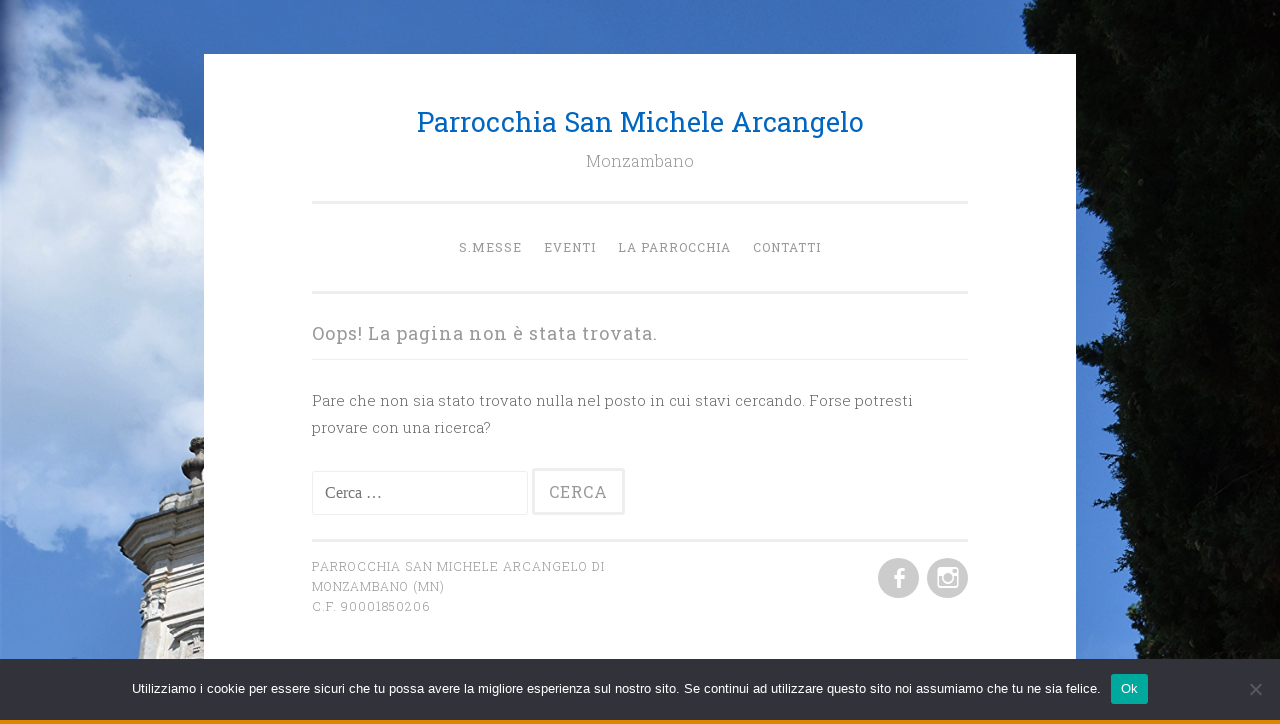

--- FILE ---
content_type: text/css
request_url: https://parrocchiamonzambano.it/wp-content/plugins/the-events-calendar/build/event-price/frontend.css?ver=6.15.12.2
body_size: 92
content:
.tribe-block__event-price{align-items:center;display:flex;font-weight:700}.tribe-block__event-price .tribe-block__event-price__currency{color:#e1e3e6;font-size:1.3125rem}.tribe-block__event-price .tribe-block__event-price__cost{font-size:1.3125rem;font-weight:700}.tribe-block__event-price .tribe-block__event-price__cost,.tribe-block__event-price .tribe-block__event-price__description{color:#000}.tribe-block__event-price .tribe-block__event-price__description{font-size:1rem;font-weight:400;margin-left:12px;order:4}
